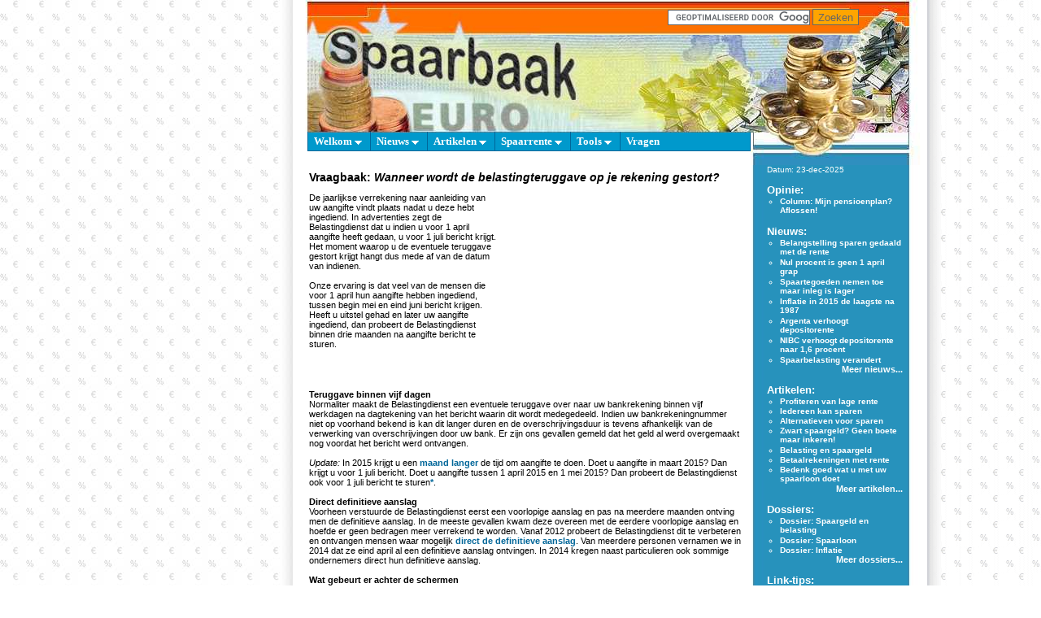

--- FILE ---
content_type: text/html; charset=UTF-8
request_url: http://www.spaarbaak.nl/vraagbaak.php?zw=wanneer+wordt+de+belastingteruggave+op+je+rekening+gestort
body_size: 8940
content:
<!DOCTYPE HTML PUBLIC "-//W3C//DTD HTML 4.01 Transitional//EN" "http://www.w3.org/TR/html4/loose.dtd">
<html lang="nl">
<head>
<link rel="shortcut icon" type="image/x-icon" href="favicon.ico">
<meta name="viewport" content="width=device-width, initial-scale=1">
<meta http-equiv="Content-Type" content="text/html; charset=iso-8859-1">
<meta http-equiv="content-language" content="nl">
<meta name="keywords" content="aangifte, aanslag, antwoord, antwoorden, april, belastingdienst, bericht, binnen, definitieve, ingediend, probeert, spaarbaak vraagbaak, spaarrekening, veelgestelde vragen, voorlopige, vraag, vraagbaak, vragen, vragen over sparen, wanneer wordt de belastingteruggave op je rekening gestort">
<meta name="description" content="Spaarbaak - Wanneer wordt de belastingteruggave op je rekening gestort? De jaarlijkse verrekening naar aanleiding van uw aangifte vindt plaats nadat u deze hebt ingediend. In advertenties zegt de Belastingdienst...">
<title>Spaarbaak - Vraagbaak: Wanneer wordt de belastingteruggave op je rekening gestort?</title>
<link rel="stylesheet" href="spaarbaak.css" type="text/css">
<link rel="stylesheet" href="scripts/lightbox.css" type="text/css" media="screen">
<script type="text/javascript" src="scripts/lightbox.js"></script>
<script type="text/javascript" src="spaarbaak.js"></script>

<!-- menu -->
<link rel="stylesheet" type="text/css" href="chromemenu/chrometheme/chromestyleSB.css">
<script type="text/javascript" src="chromemenu/chromejs/chrome.js">
/***********************************************
* Chrome CSS Drop Down Menu- (c) Dynamic Drive DHTML code library (www.dynamicdrive.com)
* This notice MUST stay intact for legal use
* Visit Dynamic Drive at http://www.dynamicdrive.com/ for full source code
***********************************************/
</script>
<!-- /menu -->

</head>
 

<body>
<a name="0"></a>
<table cellspacing="0" cellpadding="0" border="0" style="height:100%">
  <tr>
    <td width="50%" style="background-image: url(images/bg_euro.jpg);">&nbsp;</td>
    <td style="background-image: url(images/bg_left.jpg); padding-left:10px">&nbsp;</td>
    <td bgcolor="#FFFFFF" valign="top" style="height:100%">
      
<!-- top_inc -->
<table border="0" cellpadding="0" cellspacing="0" width="780px">
  <tr>
    <td colspan="2" width="780px"></td>
  </tr>
  <tr>
    <td colspan="2" width="780px" height="43px" style="background-image: url(images/top_bar50.jpg); xxcursor: pointer;" xxonclick="location.href='http://www.spaarbaak.nl'">
    <table border="0" cellpadding="0" cellspacing="0" width="780px">
      <tr>
      	<td width="303px" style="cursor: pointer;" onclick="location.href='http://www.spaarbaak.nl'">&nbsp;</td>
        <td style="padding-top:0px;padding-right:3px; text-align:right" width="300px">
<div id="zoekentop">
<!-- Google zoekfunctie -->
<form action="http://www.spaarbaak.nl/zoekresultaten.php" id="cse-search-box">
  <div>
    <input type="hidden" name="cx" value="partner-pub-4768182411458867:63xsh9-vhq7" />
    <input type="hidden" name="cof" value="FORID:11" />
    <input type="hidden" name="ie" value="ISO-8859-1" />
    <input type="text" name="q" size="20" />
    <input style="height:20px;background-color:orange;color:#666666;" type="submit" name="sa" value="Zoeken" />
  </div>
</form>
<script type="text/javascript" src="http://www.google.nl/cse/brand?form=cse-search-box&amp;lang=nl"></script>
<!-- /Google zoekfunctie -->
</div>
        </td>
        <td style="padding-top:5" width="10">
        </td>
        <td width="10px">
        </td>
        <td style="padding-top:5px" width="10px">
		</td>
        <td style="padding-top:5px" width="30px">
		</td>
        <td width="10px"></td>
      </tr>
    </table>
    </td>
  </tr>
  <tr>
    <td colspan="2" valign="top" width="780px" height="120px" style="background-image: url(images/top_main_nosub50.jpg); cursor: pointer;"  onclick="location.href='http://www.spaarbaak.nl'">    <table border="0" cellpadding="0" cellspacing="0" width="780px">
      <tr>
        <td width="438px"></td>
      </tr>
    </table>

    </td>
  </tr>
</table>
<!-- /top_inc -->
    <table border="0" cellpadding="0" cellspacing="0" width="780px">
      <tr>
        <td valign="top" style="height:100%" width="563px">
<!-- menu_inc ddmenu -->
<table border="0" cellpadding="0" cellspacing="0" width="563px">
	<tr>
		<td style="padding-left:14px;padding-right:0;padding-top:0;padding-bottom:0;" valign="top" align="left">
<div class="chromestyle" id="ddmenu">
<ul>
	<li><a href="." rel="ddmenu_welkom">Welkom</a></li>
	<li><a href="nieuws.php" rel="ddmenu_nieuws">Nieuws</a></li>
	<li><a href="artikelen.php" rel="ddmenu_artikelen">Artikelen</a></li>
	<li><a href="renteoverzicht.php" rel="ddmenu_rente">Spaarrente</a></li>	
	<li><a href="tools.php" rel="ddmenu_tools">Tools</a></li>	
	<li><a href="vraagbaak.php">Vragen</a></li>	
</ul>
</div>
		</td>
	</tr>
</table>
<br>

<!-- drop down menu's -->                                                   
<div id="ddmenu_welkom" class="dropmenudiv">
<a href="voorpagina">Terug naar voorpagina</a>
<a href="vraagbaak.php?zw=wat+is+spaarbaak">Over Spaarbaak</a>
<a href="voorwaarden.txt">Voorwaarden</a>
</div>

<div id="ddmenu_nieuws" class="dropmenudiv">
<a href="nieuws.php">Recent nieuws</a>
<a href="nieuwsarchief.php">Gearchiveerd nieuws</a>
</div>

<div id="ddmenu_artikelen" class="dropmenudiv">
<a href="artikelen.php">Recente artikelen</a>
<a href="rubriek_indeschijnwerper.html">Rubriek: In de schijnwerper</a>
<a href="rubriek_columns.html">Columns</a>
<a href="dossiers.php">Dossiers</a>
</div>

<div id="ddmenu_rente" class="dropmenudiv">
<a href="overzicht-top10-spaarrekeningen-depositos">Top-10 Sparen/Deposito's</a>
<a href="overzicht-top20-spaarrekeningen-zondervoorwaarden">Sparen zonder voorwaarden</a>
<a href="overzicht-top20-spaarrekeningen-metvoorwaarden">Sparen met voorwaarden</a>
<a href="overzicht-top20-depositos-onbeperkt">Deposito's</a>
<a href="overzicht-alle-banken-opnaam">Banken</a>
</div>

<div id="ddmenu_tools" class="dropmenudiv">
<a href="spaarcalc.php">Spaarcalculator</a>
<a href="valutacalc.php">Valutacalculator</a>
<a href="quiz.php?qz=spaartest">Spaartest</a>
<a href="vraagbaak.php">Vraagbaak</a>
<a href="zoeken.php">Zoeken</a>
<a href="links.php">Links</a>
</div>

<script type="text/javascript">
cssdropdown.startchrome("ddmenu");
</script>

<!-- /menu_inc ddmenu -->
        <table border="0" cellpadding="0" cellspacing="0" style="height:100%">
          <tr>
            <td style="padding-left:20px;padding-right:10px;padding-top:0;padding-bottom:20px" valign="top"><div class="left">
<!-- vraagbaak -->
			<br>
			<h1>Vraagbaak: <em>Wanneer wordt de belastingteruggave op je rekening gestort?</em></h1>
		<div style="float:right; position:relative;padding-left:3px;padding-top:3px;">

<script async src="https://pagead2.googlesyndication.com/pagead/js/adsbygoogle.js?client=ca-pub-4768182411458867"
     crossorigin="anonymous"></script>
<!-- Spaarbaak 300x250, gebruikt in vraagbaak -->
<ins class="adsbygoogle"
     style="display:inline-block;width:300px;height:250px"
     data-ad-client="ca-pub-4768182411458867"
     data-ad-slot="8031687917"></ins>
<script>
     (adsbygoogle = window.adsbygoogle || []).push({});
</script>
</div>
<p>De jaarlijkse verrekening naar aanleiding van uw aangifte vindt plaats nadat u deze hebt ingediend. In advertenties zegt de Belastingdienst dat u indien u voor 1 april aangifte heeft gedaan, u voor 1 juli bericht krijgt. Het moment waarop u de eventuele teruggave gestort krijgt hangt dus mede af van de datum van indienen.<br>
<br>
Onze ervaring is dat veel van de mensen die voor 1 april hun aangifte hebben ingediend, tussen begin mei en eind juni bericht krijgen. Heeft u uitstel gehad en later uw aangifte ingediend, dan probeert de Belastingdienst binnen drie maanden na aangifte bericht te sturen.<br>
<br style="clear:both">
<b>Teruggave binnen vijf dagen</b><br>
Normaliter maakt de Belastingdienst een eventuele teruggave over naar uw bankrekening binnen vijf werkdagen na dagtekening van het bericht waarin dit wordt medegedeeld. Indien uw bankrekeningnummer niet op voorhand bekend is kan dit langer duren en de overschrijvingsduur is tevens afhankelijk van de verwerking van overschrijvingen door uw bank. Er zijn ons gevallen gemeld dat het geld al werd overgemaakt nog voordat het bericht werd ontvangen.<br>
<br>
<em>Update:</em> In 2015 krijgt u een <a href="ovh_Belastingaangifte_mag_in_2015_een_maand_later.txt">maand langer</a> de tijd om aangifte te doen. Doet u aangifte in maart 2015? Dan krijgt u voor 1 juli bericht. Doet u aangifte tussen 1 april 2015 en 1 mei 2015? Dan probeert de Belastingdienst ook voor 1 juli bericht te sturen<a target="_blank" rel="nofollow" href="http://www.belastingdienst.nl/wps/wcm/connect/bldcontentnl/belastingdienst/prive/aangifte_doen/aangifte_inkomstenbelasting/aangifte_doen_over_2014/aangifte_doen_over_2014">*</a>.<br>
<br>
<b>Direct definitieve aanslag</b><br>
Voorheen verstuurde de Belastingdienst eerst een voorlopige aanslag en pas na meerdere maanden ontving men de definitieve aanslag. In de meeste gevallen kwam deze overeen met de eerdere voorlopige aanslag en hoefde er geen bedragen meer verrekend te worden. Vanaf 2012 probeert de Belastingdienst dit te verbeteren en ontvangen mensen waar mogelijk <a href="BD_Belastingdienst_stuurt_direct_definieve_aanslag_in_2012.txt">direct de definitieve aanslag</a>. Van meerdere personen vernamen we in 2014 dat ze eind april al een definitieve aanslag ontvingen. In 2014 kregen naast particulieren ook sommige ondernemers direct hun definitieve aanslag.<br>
<!--a href="zoekbelastingadviseur"><img src="adverts/belastingsadviseurs_200x200.gif" border="0" style="float:right;"></a>
<br-->
<br>
<b>Wat gebeurt er achter de schermen</b><br>
In onderstaande video legt de Belastingdienst uit wat er precies gebeurt met uw belastingaangifte nadat u deze heeft ingediend:<br>
<iframe width="435" height="245" src="http://www.youtube.com/embed/fYw6U9-PdjE" frameborder="0" allowfullscreen></iframe><br>
<br>
Met betrekking tot de voorlopige teruggaaf: Tenzij het een klein bedrag betreft, krijgt u uw voorlopige teruggaaf maandelijks uitbetaald. Lees voor meer informatie <a target="_blank" rel="nofollow" href="http://www.belastingdienst.nl/wps/wcm/connect/bldcontentnl/belastingdienst/prive/aangifte_doen/voorlopige_aanslag_nieuw/">deze pagina</a> van de Belastingdienst.<br>

<!--br>
Indien het u zelf niet lukt om (voor 1 april) uw belastingaangifte in te dienen of indien u een aanslag krijgt waar u zelf niet meer uit komt, kunt u gebruik maken van de diensten van een <a href="zoekbelastingadviseur">belastingadviseur</a>. Met behulp van <a href="zoekbelastingadviseur">dit formulier</a> kunt u geheel vrijblijvend in contact komen met een belastingadviseur in uw omgeving.<br>
<br-->

</p>
		<p>Ga voor meer informatie over dit onderwerp naar deze pagina:<br>
		<table style="margin-left:10px;" border="0" cellpadding="0" cellspacing="0">
			<tr>
			<td valign="top" style="margin-left:10px;">
			<a class="zoeklinkart" href="dossier_Spaargeld_en_belasting.html" title="Niet lang nadat de bewuste spaarder een beetje op weg is met zijn spaargeld komt de fiscus langs. Bezit men meer dan een zeker bedrag, dan moet er belasting worden afgedragen. Wat er bij komt kijken en wat er tegen te doen valt leest u in dit dossier.">Dossier: Spaargeld en belasting</a>
			<br><a style="font-weight:normal;" href="dossier_Spaargeld_en_belasting.html" title="Ga naar deze pagina: 
'Dossier: Spaargeld en belasting'">Niet lang nadat de bewuste spaarder een beetje op weg is met zijn spaargeld komt de fiscus langs. Bezit men meer dan een zeker bedrag, dan moet er belasting worden afgedragen. Wat er bij komt kijken en wat er tegen te doen valt leest u in dit dossier.</a></td>
			</tr>
		</table>
		</p>
	<div style="float:right; position:relative; top:5px;">
	</div>
	<p><em><font style="font-size:10px;">Let op: Alhoewel bovenstaande tekst met de grootst mogelijke zorg is samengesteld, kunnen aan deze tekst geen rechten worden ontleend. &copy; 2005-2025 Spaarbaak, lees de <a style="font-size:10px; font-weight:normal;" href="voorwaarden.txt">voorwaarden</a>.</font></em></p>
		<p><b>Vragen die lijken op <em>&quot;Wanneer wordt de belastingteruggave op je rekening gestort?&quot;</em></b><br>
		Hierboven leest u het eerst gevonden antwoord op de vraag <em>&quot;Wanneer wordt de belastingteruggave op je rekening gestort?&quot;</em>. Kies voor mogelijk andere antwoorden een vergelijkbare vraag:<br>
		<table style="margin-left:10px;" border="0" cellpadding="0" cellspacing="0">
<tr><td valign="top" style="margin-left:10px;"><ul><li><a style="font-weight:normal;font-style:italic;" href="vraagbaak.php?zw=wanneer+wordt+de+belastingteruggave+gestort+op+je+rekening" title="Antwoord op: Wanneer wordt de belastingteruggave gestort op je rekening?">Wanneer wordt de belastingteruggave gestort op je rekening?</a> <a style="font-weight:normal;font-style:italic;" href="vraagbaak.php?zw=wanneer+wordt+de+belastingteruggave+op+de+rekening+gestort" title="Antwoord op: Wanneer wordt de belastingteruggave op de rekening gestort?">Wanneer wordt de belastingteruggave op de rekening gestort?</a> <a style="font-weight:normal;font-style:italic;" href="vraagbaak.php?zw=wanneer+wordt+belastingteruggave+gestort+op+rekening" title="Antwoord op: Wanneer wordt belastingteruggave gestort op rekening?">Wanneer wordt belastingteruggave gestort op rekening?</a> <a style="font-weight:normal;font-style:italic;" href="vraagbaak.php?zw=wanneer+wordt+de+belastingteruggave+van+2010+op+je+rekening+gestort" title="Antwoord op: Wanneer wordt de belastingteruggave van 2010 op je rekening gestort?">Wanneer wordt de belastingteruggave van 2010 op je rekening gestort?</a></li></ul></td></tr>
<tr><td valign="top" style="margin-left:10px;"><ul><li><a style="font-weight:normal;font-style:italic;" href="vraagbaak.php?zw=wanneer+wordt+intrest+op+je+rekening+gestort" title="Antwoord op: Wanneer wordt intrest op je rekening gestort?">Wanneer wordt intrest op je rekening gestort?</a></li></ul></td></tr>
<tr><td valign="top" style="margin-left:10px;"><ul><li><a style="font-weight:normal;font-style:italic;" href="vraagbaak.php?zw=wanneer+wordt+spaarloon+gestort+rekening" title="Antwoord op: Wanneer wordt spaarloon gestort rekening?">Wanneer wordt spaarloon gestort rekening?</a></li></ul></td></tr>
<tr><td valign="top" style="margin-left:10px;"><ul><li><a style="font-weight:normal;font-style:italic;" href="vraagbaak.php?zw=wanneer+wordt+wajong+uitkering+op+rekening+gestort" title="Antwoord op: Wanneer wordt wajong uitkering op rekening gestort?">Wanneer wordt wajong uitkering op rekening gestort?</a></li></ul></td></tr>
		</table>Regelmatig beantwoorden we nieuwe vragen, dus mocht uw specifieke vraag nog niet beantwoord zijn, kom dan binnenkort terug om het nog eens te proberen. <a href="vraagbaak.php?zw=waarom+is+het+antwoord+geen+antwoord+op+mijn+vraag">Lees verder &raquo;</a></p>

<div id="zoeken">
<p>
	<b>Stel uw vraag</em></b><br>
	Gebruik het zoekveld hieronder om een andere vraag te stellen.
	Klik <a href="zoeken.php?zw=wanneer+wordt+de+belastingteruggave+op+je+rekening+gestort">hier</a> om elders op de Spaarbaak website te zoeken.
	Kijk onderaan deze pagina voor een overzicht van veelgestelde vragen.
</p>
<!-- vraagbaak zoekfunctie -->
<form action="vraagbaak.php" method="post">
	<div>
		Vraag: <input type="text" name="zw" size="52" maxlength="100" value="Wanneer wordt de belastingteruggave op je rekening gestort?" />
		<input type="submit" value="Zoek antwoord" />
	</div>
</form>
<!-- vraagbaak zoekfunctie -->
</div>

		<p><b>Recent beantwoorde vragen</b><br>
		<table style="margin-left:10px;" border="0" cellpadding="0" cellspacing="0">
<tr><td valign="top" style="margin-left:10px;"><a style="font-weight:normal;font-style:italic;" href="vraagbaak.php?zw=hoeveel+krijg+ik+voor+mijn+auto+terug" title="Antwoord op: Hoeveel krijg ik voor mijn auto terug?">Hoeveel krijg ik voor mijn auto terug?</a></td></tr>
<tr><td valign="top" style="margin-left:10px;"><a style="font-weight:normal;font-style:italic;" href="vraagbaak.php?zw=hoeveel+is+mijn+auto+waard" title="Antwoord op: Hoeveel is mijn auto waard?">Hoeveel is mijn auto waard?</a></td></tr>
<tr><td valign="top" style="margin-left:10px;"><a style="font-weight:normal;font-style:italic;" href="vraagbaak.php?zw=wat+is+de+waarde+van+mijn+auto" title="Antwoord op: Wat is de waarde van mijn auto?">Wat is de waarde van mijn auto?</a></td></tr>
<tr><td valign="top" style="margin-left:10px;"><a style="font-weight:normal;font-style:italic;" href="vraagbaak.php?zw=hoeveel+belasting+betaal+ik+over+koerswinst" title="Antwoord op: Hoeveel belasting betaal ik over koerswinst?">Hoeveel belasting betaal ik over koerswinst?</a></td></tr>
<tr><td valign="top" style="margin-left:10px;"><a style="font-weight:normal;font-style:italic;" href="vraagbaak.php?zw=moet+ik+belasting+betalen+over+mijn+afgeloste+woning" title="Antwoord op: Moet ik belasting betalen over mijn afgeloste woning?">Moet ik belasting betalen over mijn afgeloste woning?</a></td></tr>
<tr><td valign="top" style="margin-left:10px;"><a style="font-weight:normal;font-style:italic;" href="vraagbaak.php?zw=wanneer+betaal+ik+vermogensbelasting+over+afbetaalde+woning" title="Antwoord op: Wanneer betaal ik vermogensbelasting over afbetaalde woning?">Wanneer betaal ik vermogensbelasting over afbetaalde woning?</a></td></tr>
<tr><td valign="top" style="margin-left:10px;"><a style="font-weight:normal;font-style:italic;" href="vraagbaak.php?zw=hoeveel+geld+mag+ik+storten+bij+gwk+per+dag" title="Antwoord op: Hoeveel geld mag ik storten bij gwk per dag?">Hoeveel geld mag ik storten bij gwk per dag?</a></td></tr>
		</table></p>

		<p><b>Meest populaire vragen</b><br>
		<table style="margin-left:10px;" border="0" cellpadding="0" cellspacing="0">
<tr><td style="margin-left:10px;"><a style="font-weight:normal;font-style:italic;" href="vraagbaak.php?zw=wanneer+wordt+belastingteruggave+gestort" title="Antwoord op: Wanneer wordt belastingteruggave gestort?">Wanneer wordt belastingteruggave gestort?</a> &nbsp; </td></tr>
<tr><td style="margin-left:10px;"><a style="font-weight:normal;font-style:italic;" href="vraagbaak.php?zw=hoeveel+spaargeld+mag+je+hebben+zonder+belasting+te+betalen" title="Antwoord op: Hoeveel spaargeld mag je hebben zonder belasting te betalen?">Hoeveel spaargeld mag je hebben zonder belasting te betalen?</a> &nbsp; </td></tr>
<tr><td style="margin-left:10px;"><a style="font-weight:normal;font-style:italic;" href="vraagbaak.php?zw=hoeveel+geld+mag+een+kind+belastingvrij+ontvangen" title="Antwoord op: Hoeveel geld mag een kind belastingvrij ontvangen?">Hoeveel geld mag een kind belastingvrij ontvangen?</a> &nbsp; </td></tr>
<tr><td style="margin-left:10px;"><a style="font-weight:normal;font-style:italic;" href="vraagbaak.php?zw=hoeveel+geld+mag+je+van+de+bank+halen" title="Antwoord op: Hoeveel geld mag je van de bank halen?">Hoeveel geld mag je van de bank halen?</a> &nbsp; </td></tr>
<tr><td style="margin-left:10px;"><a style="font-weight:normal;font-style:italic;" href="vraagbaak.php?zw=hoeveel+procent+belasting+betaal+je+in+box+1" title="Antwoord op: Hoeveel procent belasting betaal je in box 1?">Hoeveel procent belasting betaal je in box 1?</a> &nbsp; </td></tr>
<tr><td style="margin-left:10px;"><a style="font-weight:normal;font-style:italic;" href="vraagbaak.php?zw=hoeveel+spaargeld+mag+ik+hebben+met+een+uitkering" title="Antwoord op: Hoeveel spaargeld mag ik hebben met een uitkering?">Hoeveel spaargeld mag ik hebben met een uitkering?</a> &nbsp; </td></tr>
<tr><td style="margin-left:10px;"><a style="font-weight:normal;font-style:italic;" href="vraagbaak.php?zw=hoeveel+eigen+geld+mag+ik+hebben+als+ik+een+wajong+uitkering+heb" title="Antwoord op: Hoeveel eigen geld mag ik hebben als ik een wajong uitkering heb?">Hoeveel eigen geld mag ik hebben als ik een wajong uitkering heb?</a> &nbsp; </td></tr>
		</table>
		</p>

<p><a href="vraagbaak.php?ow=alle">Alle vragen</a></p>


<!-- /vraagbaak -->
            </div></td>
          </tr>
          <tr>
            <td style="padding-left:0;padding-right:0;padding-top:0;padding-bottom:0px;" align="center" valign="bottom">
            <p style="margin-left:20px;margin-top:0px;margin-bottom:20px;" align="left">
Populaire zoekteksten: <a style="font-weight:normal;font-style:italic;" href="zoeken.php?zw=belastingteruggave+wanneer+op+rekening">belastingteruggave wanneer op rekening</a>, <a style="font-weight:normal;font-style:italic;" href="zoeken.php?zw=wanneer+belastingteruggave+op+rekening">wanneer belastingteruggave op rekening</a>, <a style="font-weight:normal;font-style:italic;" href="zoeken.php?zw=belastingteruggave+wanneer+gestort">belastingteruggave wanneer gestort</a>, <a style="font-weight:normal;font-style:italic;" href="zoeken.php?zw=wanneer+wordt+belastingteruggave+gestort+op+rekening">wanneer wordt belastingteruggave gestort op rekening</a>, <a style="font-weight:normal;font-style:italic;" href="zoeken.php?zw=wanneer+wordt+de+belastingteruggave+gestort">wanneer wordt de belastingteruggave gestort</a>.</p>

<div id="zijbloklinksChrome"><div style="width:120px;text-align:left;position:absolute;top:-170px;left:0px;"><br><br>


<script async src="https://pagead2.googlesyndication.com/pagead/js/adsbygoogle.js?client=ca-pub-4768182411458867"
     crossorigin="anonymous"></script>
<!-- Spaarbaak adlinks 120x90 [voormalig linkadvertentieblok] -->
<ins class="adsbygoogle"
     style="display:block"
     data-ad-client="ca-pub-4768182411458867"
     data-ad-slot="0958244263"
     data-ad-format="auto"
     data-full-width-responsive="true"></ins>
<script>
     (adsbygoogle = window.adsbygoogle || []).push({});
</script></div><br>





<script async src="https://pagead2.googlesyndication.com/pagead/js/adsbygoogle.js?client=ca-pub-4768182411458867"
     crossorigin="anonymous"></script>
<!-- spaarbaakzij2 -->
<ins class="adsbygoogle"
     style="display:inline-block;width:120px;height:600px"
     data-ad-client="ca-pub-4768182411458867"
     data-ad-slot="9742860473"></ins>
<script>
     (adsbygoogle = window.adsbygoogle || []).push({});
</script><br><br><br>




<script async src="https://pagead2.googlesyndication.com/pagead/js/adsbygoogle.js?client=ca-pub-4768182411458867"
     crossorigin="anonymous"></script>
<!-- spaarbaakzij2 -->
<ins class="adsbygoogle"
     style="display:inline-block;width:120px;height:600px"
     data-ad-client="ca-pub-4768182411458867"
     data-ad-slot="9742860473"></ins>
<script>
     (adsbygoogle = window.adsbygoogle || []).push({});
</script></div>

<script async src="https://pagead2.googlesyndication.com/pagead/js/adsbygoogle.js?client=ca-pub-4768182411458867"
     crossorigin="anonymous"></script>
<!-- Spaarbaak onder, 468x60, gemaakt 21-9-10 -->
<ins class="adsbygoogle"
     style="display:inline-block;width:468px;height:60px"
     data-ad-client="ca-pub-4768182411458867"
     data-ad-slot="5607853935"></ins>
<script>
     (adsbygoogle = window.adsbygoogle || []).push({});
</script><br>
	<br>
<!-- menu_inc ddmenu_bottom -->
<table border="0" cellpadding="0" cellspacing="0" width="563px">
	<tr>
		<td style="padding-left:14px;padding-right:0;padding-top:0;padding-bottom:0;" valign="top" align="left">
<div class="chromestyle" id="ddmenu_bottom">
<ul>
	<li><a href="." rel="ddmenu_welkom">Welkom</a></li>
	<li><a href="nieuws.php" rel="ddmenu_bottom_nieuws">Nieuws</a></li>
	<li><a href="artikelen.php" rel="ddmenu_bottom_artikelen">Artikelen</a></li>
	<li><a href="renteoverzicht.php" rel="ddmenu_bottom_rente">Spaarrente</a></li>	
	<li><a href="tools.php" rel="ddmenu_bottom_tools">Tools</a></li>	
	<li><a href="vraagbaak.php">Vragen</a></li>	
</ul>
</div>
		</td>
	</tr>
</table>
<br>

<!-- drop down menu's -->                                                   
<div id="ddmenu_bottom_welkom" class="dropmenudiv">
<a href="voorpagina">Terug naar voorpagina</a>
<a href="vraagbaak.php?zw=wat+is+spaarbaak">Over Spaarbaak</a>
<a href="voorwaarden.txt">Voorwaarden</a>
</div>

<div id="ddmenu_bottom_nieuws" class="dropmenudiv">
<a href="nieuws.php">Recent nieuws</a>
<a href="nieuwsarchief.php">Gearchiveerd nieuws</a>
</div>

<div id="ddmenu_bottom_artikelen" class="dropmenudiv">
<a href="artikelen.php">Recente artikelen</a>
<a href="rubriek_indeschijnwerper.html">Rubriek: In de schijnwerper</a>
<a href="rubriek_columns.html">Columns</a>
<a href="dossiers.php">Dossiers</a>
</div>

<div id="ddmenu_bottom_rente" class="dropmenudiv">
<a href="overzicht-top10-spaarrekeningen-depositos">Top-10 Sparen/Deposito's</a>
<a href="overzicht-top20-spaarrekeningen-zondervoorwaarden">Sparen zonder voorwaarden</a>
<a href="overzicht-top20-spaarrekeningen-metvoorwaarden">Sparen met voorwaarden</a>
<a href="overzicht-top20-depositos-onbeperkt">Deposito's</a>
<a href="overzicht-alle-banken-opnaam">Banken</a>
</div>

<div id="ddmenu_bottom_tools" class="dropmenudiv">
<a href="spaarcalc.php">Spaarcalculator</a>
<a href="valutacalc.php">Valutacalculator</a>
<a href="quiz.php?qz=spaartest">Spaartest</a>
<a href="vraagbaak.php">Vraagbaak</a>
<a href="zoeken.php">Zoeken</a>
<a href="links.php">Links</a>
</div>

<script type="text/javascript">
cssdropdown.startchrome("ddmenu_bottom");
</script>

<!-- /menu_inc ddmenu_bottom --><p style="margin-top:0;margin-bottom:0px" class="copy">
	<b>Copyright &copy; 2005-2025 Spaarbaak. Alle rechten voorbehouden, lees de <a href="voorwaarden.txt"><font size="-2">voorwaarden</font></a>.</b><br>
<b>Realisatie door <a target="_blank" href="http://www.mminternet.nl"><font size="-2">MMinternet</font></a></b>

</p>
            </td>
          </tr>
        </table>
        </td>
        <td valign="top" style="background-image: url(images/back_right.jpg);" width="217px" height="100%">
<!-- index_right -->
<table border="0" cellpadding="0" cellspacing="0" width="217px">
	<tr>
		<td><img src="images/top_right40.jpg" border="0" alt="" width="217px" height="40px"></td>
	</tr>
	<tr>
		<td style="padding-left:20px;padding-right:30px">
		<div class="right">
Datum: 23-dec-2025		</div><br>
		<a href="rubriek_columns.html"><font class="bold" size="-1">Opinie:</font></a><br>
		<div class="right">
<ul>
<li><a title="Nu de inflatie tot maximale hoogte gestegen is en de spaarrente maar blijft dalen, vragen veel spaarders zich af of ze nog goed bezig zijn als ze hun geld op een spaarrekening zetten. Is aflossen op de hypotheek niet beter dan sparen?" href="column_MM_Mijn_pensioenplan_is_aflossen_op_hypotheek.txt">Column: Mijn pensioenplan? Aflossen!</a></li>
</ul>
		</div>
		<div class="right" style="text-align:right"></div><br>


		<a href="nieuws.php"><font class="bold" size="-1">Nieuws:</font></a><br>
		<div class="right">
<ul>
<li><a title="Met de drastische daling van de spaarrente in de afgelopen jaren is ook de belangstelling voor sparen geminimaliseerd. Dit heeft helaas tot gevolg dat Spaarbaak niet meer actief onderhouden kan worden." href="nws_Belangstelling_sparen_gedaald_met_de_rente.txt">Belangstelling sparen gedaald met de rente</a></li>
<li><a title="Per 1 april wordt geen rente meer gegeven. Grapje zeker? Nee hoor, niet bij Triodos Bank. Die bank biedt op een 1-jarig deposito maar liefst 0,0 procent rente." href="nws_Nul_procent_is_geen_1_april_grap_bij_Triodos.txt">Nul procent is geen 1 april grap</a></li>
<li><a title="De spaartegoeden van Nederlandse huishoudens zijn in 2015 met ongeveer 4,5 miljard euro toegenomen, Echter, slechts 386 miljoen hiervan betreft netto inleg." href="DNB_Spaartegoeden_nemen_toe_maar_inleg_is_lager.txt">Spaartegoeden nemen toe maar inleg is lager</a></li>
<li><a title="De inflatie is in 2015 gemiddeld uitgekomen op 0,6 procent. Dit is de laagste prijsstijging voor consumenten na 1987. Vooral lagere olieprijzen drukken de inflatie." href="CBS_Inflatie_in_2015_de_laagste_na_1987.txt">Inflatie in 2015 de laagste na 1987</a></li>
<li><a title="In navolging van de recente renteverhoging door NIBC heeft ook Argenta - tegen de stroom van renteverlagingen in - de rente op twee van haar kortlopende deposito's verhoogd." href="nws_Argenta_verhoogt_depositorente_op_15_oktober_2015.txt">Argenta verhoogt depositorente</a></li>
<li><a title="Tegen de aanhoudende stroom van renteverlagingen in verhoogt internetbank NIBC Direct de rente van haar 1-jarige depositorekening van 1,4% naar 1,6%." href="nws_NIBC_verhoogt_depositorente_per_14_september_2015.txt">NIBC verhoogt depositorente naar 1,6 procent</a></li>
<li><a title="De door veel spaarders bekritiseerde vermogensrendementsheffing wordt aangepast. De vrijstelling wordt verhoogd voor kleinere spaarders en het fictieve rendement wordt gekoppeld aan de spaarrente van de afgelopen jaren. De aanpassing wordt betaald door de rijkere spaarders die worden afgerekend op mogelijke beleggingswinsten." href="nws_Spaarbelasting_verandert_na_2015.txt">Spaarbelasting verandert</a></li>
</ul>
		</div>
		<div class="right" style="text-align:right"><a href="nieuws.php">Meer nieuws...</a></div><br>


		<a href="artikelen.php"><font class="bold" size="-1">Artikelen:</font></a><br>
		<div class="right">
<ul>
<li><a title="De rente is al enige tijd relatief laag. Voor spaarders is dat nadelig want het spaargeld levert minder spaarrente op. Echter, wanneer u naast spaarder ook huiseigenaar bent, kunt u toch profijt hebben van de lage rentestand." href="art_Profiteren_van_lage_rente.html">Profiteren van lage rente</a></li>
<li><a title="Sparen is nuttig en levert geld op. Maar wat moet u doen indien u onvoldoende geld hebt om te sparen? De tips in dit artikel helpen u verder op weg." href="art_Iedereen_kan_sparen.html">Iedereen kan sparen</a></li>
<li><a title="Door de lage spaarrente vragen veel spaarders zich af of hun spaargeld voldoende oplevert en hoe ze er meer van kunnen maken. In dit artikel worden mogelijk interessante alternatieven nader belicht." href="art_Alternatieven_voor_sparen.html">Alternatieven voor sparen</a></li>
<li><a title="Was het jaren geleden in zekere zin maatschappelijk geaccepteerd dat iemand zijn spaargeld op een geheime bankrekening in het buitenland stortte, nu worden er internationale informatie-uitwisselingsverdragen gesloten en wordt het bankgeheim in diverse voormalige belastingparadijzen opgeheven. Leuker kan de belastingdienst het niet maken, wel makkelijker..." href="art_Geen_boete_maar_inkeren.html">Zwart spaargeld? Geen boete maar inkeren!</a></li>
<li><a title="Leuker kunnen we het niet maken, wel makkelijker! Helaas kan ook uw spaargeld zich niet onttrekken aan het leed dat belastingen heet. Meer weten? Lees dan verder..." href="art_Fiscus_en_Spaargeld.html">Belasting en spaargeld</a></li>
<li><a title="Vroeger was het simpel. Je bracht je geld naar de bank en je kreeg rente. Slimme banken bedachten dat Nederlanders ook zonder rente wel hun geld op de bank zetten, bijvoorbeeld op hun betaalrekeningen. Sterker, we zijn bereid ervoor te betalen! Maar is dat nou echt nodig? Kan dat niet beter?" href="art_Betaalrekeningen_met_rente.html">Betaalrekeningen met rente</a></li>
<li><a title="In 2012 valt uw spaarloon vervroegd vrij. Opname is niet verplicht, maar kan verstandig zijn. Opnemen of toch laten staan? Dit artikel helpt u bij deze keuze." href="art_Bedenk_goed_wat_u_met_uw_spaarloon_doet.html">Bedenk goed wat u met uw spaarloon doet</a></li>
</ul>
		</div>
		<div class="right" style="text-align:right"><a href="artikelen.php">Meer artikelen...</a></div><br>



		<a href="dossiers.php"><font class="bold" size="-1">Dossiers:</font></a><br>
		<div class="right">
<ul>
<li><a title="Niet lang nadat de bewuste spaarder een beetje op weg is met zijn spaargeld komt de fiscus langs. Bezit men meer dan een zeker bedrag, dan moet er belasting worden afgedragen. Wat er bij komt kijken en wat er tegen te doen valt leest u in dit dossier." href="dossier_Spaargeld_en_belasting.html">Dossier: Spaargeld en belasting</a></li>
<li><a title="De spaarloonregeling is ingevoerd om werknemers te stimuleren een deel van hun loon te sparen. Een gespaard bruto loon wordt in de regeling na vier jaar belastingvrij uitgekeerd. Door dit fiscale voordeel is de regeling erg aantrekkelijk." href="dossier_Spaarloon.html">Dossier: Spaarloon</a></li>
<li><a title="Inflatie zorgt ervoor dat het geld minder waard wordt. Voor mensen met spaargeld is inflatie een zorg, voor mensen met schulden is inflatie een zegen. In dit dossier is alle informatie over inflatie verzameld." href="dossier_Inflatie.html">Dossier: Inflatie</a></li>
</ul>
		</div>
		<div class="right" style="text-align:right"><a href="dossiers.php">Meer dossiers...</a></div><br>



		<a href="links.php"><font class="bold" size="-1">Link-tips:</font></a><br>
		<div class="right">
<ul>
<li><a class="ext" title="Wilt u wat anders doen met uw spaargeld? Koop een stukje Nederland! Op deze site worden diverse percelen bosgrond te koop aangeboden." target="_blank" href="http://www.bosgrond.nl/?src=spbk" onclick="_gaq.push(['_trackEvent', 'Link', 'Click', 'bosgrond.nl']);">Bosgrond.nl</a></li>
<li><a class="ext" title="Alternatieven voor sparen? Koop kunst! Kijk hier naar het verbeeldingsvolle werk van erkend kunstschilder Jos van den Heuvel." target="_blank" href="http://www.josvandenheuvel.com" onclick="_gaq.push(['_trackEvent', 'Link', 'Click', 'josvandenheuvel.com']);">Kunst: Jos van den Heuvel</a></li>
<li><a class="ext" title="Uitgebreide informatie over Zilveren Guldens, vanaf 5 cent tot 50 gulden, inclusief waarde-indicatie." target="_blank" href="http://www.zilverenguldens.info/" onclick="_gaq.push(['_trackEvent', 'Link', 'Click', 'zilverenguldens.info']);">ZilverenGuldens.info</a></li>
</ul>
		</div>
		<div class="right" style="text-align:right"><a href="links.php">Meer links...</a></div><br>




		</td>
	</tr>
</table>
<!-- /index_right -->        </td>
      </tr>
    </table>
    </td>
    <td width="20%" style="background-image: url(images/bg_left_euro.gif);">&nbsp;</td>
  </tr>
</table>

<script type="text/javascript">
  var _gaq = _gaq || [];
  _gaq.push(['_setAccount', 'UA-54151-1']);
  _gaq.push(['_trackPageview']);

  (function() {
    var ga = document.createElement('script'); ga.type = 'text/javascript'; ga.async = true;
    ga.src = ('https:' == document.location.protocol ? 'https://ssl' : 'http://www') + '.google-analytics.com/ga.js';
    var s = document.getElementsByTagName('script')[0]; s.parentNode.insertBefore(ga, s);
  })();
</script>
</body>
</html>


--- FILE ---
content_type: text/html; charset=utf-8
request_url: https://www.google.com/recaptcha/api2/aframe
body_size: 117
content:
<!DOCTYPE HTML><html><head><meta http-equiv="content-type" content="text/html; charset=UTF-8"></head><body><script nonce="ldeU3eBtT4PwZMf4y9sC4w">/** Anti-fraud and anti-abuse applications only. See google.com/recaptcha */ try{var clients={'sodar':'https://pagead2.googlesyndication.com/pagead/sodar?'};window.addEventListener("message",function(a){try{if(a.source===window.parent){var b=JSON.parse(a.data);var c=clients[b['id']];if(c){var d=document.createElement('img');d.src=c+b['params']+'&rc='+(localStorage.getItem("rc::a")?sessionStorage.getItem("rc::b"):"");window.document.body.appendChild(d);sessionStorage.setItem("rc::e",parseInt(sessionStorage.getItem("rc::e")||0)+1);localStorage.setItem("rc::h",'1766470818088');}}}catch(b){}});window.parent.postMessage("_grecaptcha_ready", "*");}catch(b){}</script></body></html>

--- FILE ---
content_type: text/css
request_url: http://www.spaarbaak.nl/spaarbaak.css
body_size: 1426
content:
body {
	background-color:white;
	scrollbar-3dlight-color:#3399CC;
	scrollbar-arrow-color:#006699;
	scrollbar-base-color:#FFFFFF;
	scrollbar-track-color:#FFFFFF;
	scrollbar-darkshadow-color:#006699;
	scrollbar-face-color:#FFFFFF;
	scrollbar-highlight-color:#3399CC;
	scrollbar-shadow-color:#006699;
	margin: 0;
	padding: 0;
	font-size: 8pt; 
	font-family: Verdana, Arial, Helvetica, sans-serif; 
	color:#000000
}
a:hover {color:#FF7300;}
a {
	text-decoration: none;
	color:#000000;
	font-size: 11px; 
	font-weight:600;
}

p, td {
	font-size:11px;
	color:#000000;
}
.blokhoofd {
	color:white;
	background-color:#0099CC; 
	text-align: center; 
}
.blokinhoud {
	color:black;
	background-color:#C8E8F8; 
	text-align: left; 
}
.blokhoofdklein {
	font-size:10px;
	color:white;
	background-color:#0099CC; 
	text-align: center; 
}
.blokinhoudklein {
	font-size:10px;
	color:black;
	background-color:#C8E8F8; 
	text-align: left; 
}
sup.blokinhoud {
	font-size:9px;
}
sup.blokinhoudklein {
	font-size:9px;
}
ol.blok {
	margin-top: 0px; 
	margin-bottom: 0px; 
}
ol.blokklein {
	margin-left: 0px; padding-left: 0px; padding-right: 0px; margin-right: 0px; text-indent:-10; list-style-position: inside;
	margin-bottom: 0px; 
	margin-top: 0px; 
}
li.blokinhoudklein {
	margin-left: 0px; padding-left: 0px;
	padding-right: 0px; margin-right: 0px;
	text-indent:0px;
}

div.notificatie{background-color: #ffff80; border: 1px solid black; padding:8px;}

div.left{font-size:11px}
div.left a {color:#006699}
div.right{color:#ffffff;font-size:10px}
div.right a {color:#ffffff}
div.right ul {list-style-type:circle;list-style-position:outside;text-indent:0px;margin-left:6px;padding-left:10px;}
div.right li {color:#ffffff}
div.right li a {color:#ffffff;font-size:10px}
div.right a.ext {color:#ffffff; font-weight:normal}

font.bold{font-weight:900;color:#ffffff}
font.right{color:#ffffff;font-size:10px}
font.left{font-size:11px}
font.left a {color:#006699}
font.right a {color:#ffffff}
font.right ul {list-style-type:circle;list-style-position:outside;text-indent:0px;margin-left:6px;padding-left:10px;}
font.right li {color:#ffffff}
font.right li a {color:#ffffff;font-size:10px}
.zoeklinkart {
	text-decoration: underline;
	font-weight:normal;
}
.copy {
	font-size: 10px; 
	color:black;
}

div.left a.blokinhoud {
	text-decoration: none;
	font-weight:normal;
	color:black;
}
div.left a.blokhoofd {
	color:white;
}
div.left a:hover {color:#FF7300;}
div.right a:hover {color:#FF7300;}
a:hover div.right {color:#FF7300;}
div.right a.ext:hover {color:#FF7300;text-decoration:underline}

font.left a.blokinhoud {
	text-decoration: none;
	font-weight:normal;
	color:black;
}
font.left a.blokhoofd {
	color:white;
}
font.left a:hover {color:#FF7300;}
font.right a:hover {color:#FF7300;}
a:hover font.right {color:#FF7300;}
a:hover font.bold {color:#FF7300;}

ul {
	font-size: 11px; 
	color:#000000;
	margin-top: 0px;
	margin-bottom: 0px; 
	margin-left: 2em; 
	padding-left: 0px; 
}

acronym, abbr
{
	cursor: help;
	border-bottom: 1px dashed #999;
	font-style:italic;
}


h1 {
	font-size: 14px; 
	color:#000000;
	margin:0;
}
h2 {
	font-size: 14px; 
	color:#000000;
	margin:0;
}
h3 {
	font-size:14px;
	color:#000000;
	margin:0;
}
h4 {
	font-size: 12pt; 
	color:#000080; 
	font-weight:bold;
	margin:0;
}
h5 {
	font-size: 10pt; 
	color:#008000; 
	font-weight:bold;
	margin:0;
}
input
{
	border:1px solid #0099CC; 
	background-color: #FFFFFF;
	font-size: 10pt;
	text-decoration: none;
	color: #0099CC;
}
textarea {
	border:1px solid #0099CC; 
	background-color: #FFFFFF;
	font-size: 10pt;
	color: #0099CC;
}
select {
	border:1px solid #0099CC; 
	background-color: #FFFFFF;
	font-size: 10pt;
	text-decoration: none; 
	color: #0099CC;
}

#zoekentop input {
	border:1px solid #666666; 
	color: #0099CC;
}


#zoeken input {
	border:1px solid #666666; 
	color: #000000;
}

#zoeken input.radio {
	border:none; 
	color: #000000;
}

#navbar a {
	color:#0099CC;
}
#navbar hover {
	text-decoration: none;
}
.cellcontent {
	background-color: #FFFFFF;
	width:50%; 
}
.linkcontent{
	font-size: 11px
}
hr {
	border: 1px solid #0099CC; 
	padding: 0px;
	width: 100%;
}

form {
	margin:0px;
}
.button {
	color : #FFFFFF;
	background : #0099CC;
	border-color : #000000;
	border : 3px solid #0099CC;
	font-size : 11px;
	margin: 0px;
}
.radio
{
	border:0px solid #0099CC; 
	background-color: #FFFFFF;
	font-size: 10pt;
	text-decoration: none;
	color: #0099CC;
}

#zijbloklinksIExxx {
	height: 600px;
	position: absolute;
	top: 168px;
	left: 0px;
	left: expression((document.body.clientWidth>950?((document.body.clientWidth-950)/2):(document.body.clientWidth-20)) + "px");
	display: inline;
	float: left;
}

#zijbloklinksFF {
/*	height: 600px; */
	position: fixed;
	top: 168px;
/*	display: inline ; */
	float: left;
	margin-left:-150px;
}
#zijbloklinksFF:hover {position: absolute;}

#zijbloklinksIE, 
#zijbloklinksSafari,
#zijbloklinksChrome {
	height: 600px;
	position: absolute;
	top:168px;
	float: left;
	margin-left:-135px;
}

#zijbloklinks {
	height: 600px;
	position: absolute;
	top: 168px;
	display: inline;
	float: left;
	margin-left:-150px;
}

.error {
	color:red;
}

//<!--
//	background-color: yellow;
//	width: 120px;
//	width: 32%; 
//	left: 0px;        
//	left: expression(((document.body.clientWidth-550)/2) + "px");        
//	width: expression(((document.body.clientWidth-360)/3) + "px"); 
//-->
//<!--[if IE]> 
//<style type="text/css"> 
//.box2 { 
//width: expression(((document.body.clientWidth-360)/3) + "px"); 
//} 
//</style> 
//<![endif]-->


--- FILE ---
content_type: text/css
request_url: http://www.spaarbaak.nl/scripts/lightbox.css
body_size: 449
content:
.lb_thumbnail{
	padding: 7px;
	border: 1px solid #ddd;
	float: left;
	margin-right: 10px;
	margin-bottom: 15px;
	}	
.lb_thumbnail img{ border: none; } 
.lb_caption{ font-size: 0.9em; padding-top: 0.2em ;	}
.lb_caption a { font-size: 0.9em; padding-top: 0.2em ;	}

#lightbox{
	background-color:#eee;
	padding: 10px;
	border-bottom: 2px solid #666;
	border-right: 2px solid #666;
	}
#lightboxDetails{
	font-size: 0.8em;
	padding-top: 0.4em;
	}	
#lightboxCaption{ float: left; }
#keyboardMsg{ float: right; }
#closeButton{ top: 5px; right: 5px; }

#lightbox img{ border: none; clear: both;} 
#overlay img{ border: none; }

#overlay{ background-image: url(overlay.png); }

* html #overlay{
	background-color: #333;
	back\ground-color: transparent;
	background-image: url(blank.gif);
	filter: progid:DXImageTransform.Microsoft.AlphaImageLoader(src="overlay.png", sizingMethod="scale");
	}
	

--- FILE ---
content_type: text/css
request_url: http://www.spaarbaak.nl/chromemenu/chrometheme/chromestyleSB.css
body_size: 675
content:
.chromestyle{
width: 99%;
font:normal 12px Verdana;
}

.chromestyle:after{ /*Add margin between menu and rest of content in Firefox*/
content: "."; 
display: block; 
height: 0; 
clear: both; 
visibility: hidden;
}

.chromestyle ul{
border-top: 0px solid #006699; /*THEME CHANGE HERE*/
border-right: 1px solid #006699; /*THEME CHANGE HERE*/
border-bottom: 1px solid #006699; /*THEME CHANGE HERE*/
border-left: 0px solid #006699; /*THEME CHANGE HERE*/
width: 100%;
background-color: #0099CC; /*THEME CHANGE HERE*/
padding: 3px 0;
margin: 0;
margin-left: 4px;
text-align: left; /*set value to "left", "center", or "right"*/
}

.chromestyle ul li{
display: inline;
}

.chromestyle ul li a{
color: #FFFFFF; /*THEME CHANGE HERE*/
padding: 4px 7px;
margin: 0;
text-decoration: none;
border-right: 0px solid #006699; /*THEME CHANGE HERE*/
border-left: 1px solid #006699; /*THEME CHANGE HERE*/
font:bold 13px Verdana;
}

.chromestyle ul li a:hover, .chromestyle ul li a.selected{ /*script dynamically adds a class of "selected" to the current active menu item*/
color:#FF7300; /*THEME CHANGE HERE*/
background-color: #C8E8F8; /*THEME CHANGE HERE*/
}


/* ######### Style for Drop Down Menu ######### */

.dropmenudiv{
position:absolute;
top: 0;
border: 1px solid #006699; /*THEME CHANGE HERE*/
border-bottom-width: 0;
font:normal 13px Verdana;
line-height:18px;
z-index:100;
background-color: white;
width: 200px;
visibility: hidden;
}


.dropmenudiv a{
width: 100%;
display: block;
text-indent: 3px;
border: 0px solid #006699; /*THEME CHANGE HERE*/
border-bottom: 1px solid #006699; /*THEME CHANGE HERE*/
padding: 2px 0;
text-decoration: none;
text-align: left;
font-weight: bold;
font-weight: normal;
color: black;
}

.dropmenudiv a:hover{ /*THEME CHANGE HERE*/
background-color: #C8E8F8;
}